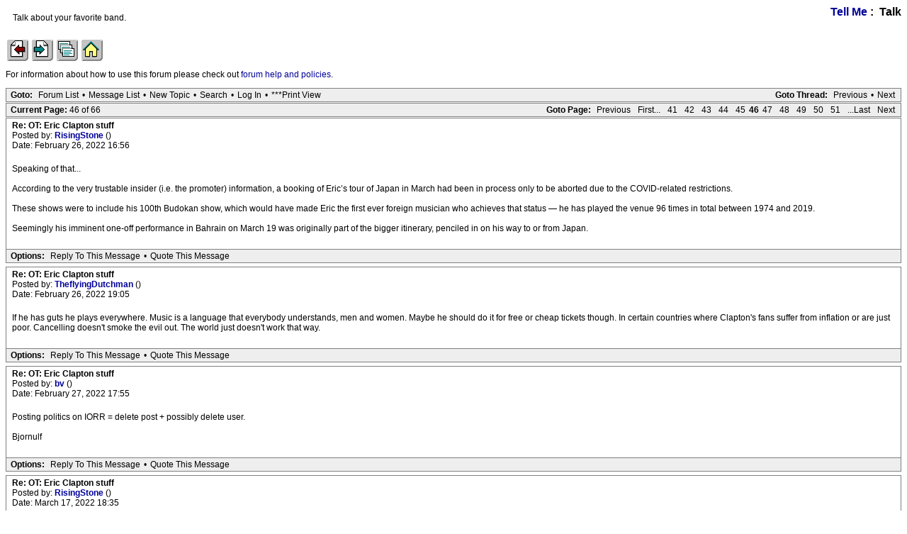

--- FILE ---
content_type: text/html; charset=utf-8
request_url: https://iorr.org/talk/read.php?1,2493624,page=46
body_size: 8058
content:
<?xml version="1.0" encoding="utf-8"?><!DOCTYPE html PUBLIC "-//W3C//DTD XHTML 1.0 Transitional//EN" "DTD/xhtml1-transitional.dtd"><html lang="EN"><head><link rel="stylesheet" type="text/css" href="https://iorr.org/talk/css.php?1,css" media="screen" /><link rel="stylesheet" type="text/css" href="https://iorr.org/talk/css.php?1,css_print" media="print" /><script type="text/javascript" src="https://iorr.org/talk/javascript.php?1"></script><title>OT: Eric Clapton stuff</title></head><body onload=""><script type="text/javascript">var utag_data = {
}</script><!-- Loading script asynchronously --><script type="text/javascript">(function(a,b,c,d){
a='//tags.tiqcdn.com/utag/arenadata/iorr/prod/utag.js';
b=document;c='script';d=b.createElement(c);d.src=a;d.type='text/java'+c;d.async=true;
a=b.getElementsByTagName(c)[0];a.parentNode.insertBefore(d,a);
})();</script><div align="center"><div class="PDDiv"><span class="PhorumTitleText PhorumLargeFont">
<a href="https://iorr.org/talk/list.php?1">Tell Me</a>&nbsp;:&nbsp;
Talk
</span><div class="PhorumFloatingText">Talk about your favorite band.&nbsp;</div><!-- IORR header start --><p><a href="/news.htm"><img src="../grappage.gif" width="32" height="32" border="0" alt="Previous page" /></a>
<a href="/news.htm"><img src="../granpage.gif" width="32" height="32" border="0" alt="Next page" /></a>
<a href="/talk/"><img src="../graindex.gif" width="32" height="32" border="0" alt="First page" /></a>
<a href="/"><img src="../grahome.gif" width="32" height="32" border="0" alt="IORR home" /></a></p><!-- IORR header finish -->
<!--div style="border:5px solid;padding:10px;font-size:14pt;color:red;font-weight:bold">The IORR forum will be taken down for maintenance at 22:10 (GMT) tonight. The time is now 12:17 (GMT)</div--><P>For information about how to use this forum please
check out <A HREF="/talk/help.htm">forum help and policies</A>.</P><div class="PhorumNavBlock" style="text-align: left;"><div style="float: right;"><span class="PhorumNavHeading">Goto Thread:</span>&nbsp;<a class="PhorumNavLink" href="https://iorr.org/talk/read.php?1,1769728972,newer">Previous</a>&bull;<a class="PhorumNavLink" href="https://iorr.org/talk/read.php?1,1769728972,older">Next</a></div><span class="PhorumNavHeading PhorumHeadingLeft">Goto:</span>&nbsp;<a class="PhorumNavLink" href="https://iorr.org/talk/index.php">Forum List</a>&bull;<a class="PhorumNavLink" href="https://iorr.org/talk/list.php?1">Message List</a>&bull;<a class="PhorumNavLink" href="https://iorr.org/talk/posting.php?1">New Topic</a>&bull;<a class="PhorumNavLink" href="https://iorr.org/talk/search.php?1">Search</a>&bull;<a class="PhorumNavLink" href="https://iorr.org/talk/login.php?1">Log In</a>&bull;<a class="PhorumNavLink" href="https://iorr.org/talk/read.php?1,2493624,printview,page=46" target="_blank">***Print View</a></div><div class="PhorumNavBlock" style="text-align: left;"><div style="float: right;"><span class="PhorumNavHeading">Goto Page:</span>&nbsp;<a class="PhorumNavLink" href="https://iorr.org/talk/read.php?1,2493624,page=45">Previous</a><a class="PhorumNavLink" href="https://iorr.org/talk/read.php?1,2493624,page=1">First...</a><a class="PhorumNavLink" href="https://iorr.org/talk/read.php?1,2493624,page=41">41</a><a class="PhorumNavLink" href="https://iorr.org/talk/read.php?1,2493624,page=42">42</a><a class="PhorumNavLink" href="https://iorr.org/talk/read.php?1,2493624,page=43">43</a><a class="PhorumNavLink" href="https://iorr.org/talk/read.php?1,2493624,page=44">44</a><a class="PhorumNavLink" href="https://iorr.org/talk/read.php?1,2493624,page=45">45</a><strong>46</strong><a class="PhorumNavLink" href="https://iorr.org/talk/read.php?1,2493624,page=47">47</a><a class="PhorumNavLink" href="https://iorr.org/talk/read.php?1,2493624,page=48">48</a><a class="PhorumNavLink" href="https://iorr.org/talk/read.php?1,2493624,page=49">49</a><a class="PhorumNavLink" href="https://iorr.org/talk/read.php?1,2493624,page=50">50</a><a class="PhorumNavLink" href="https://iorr.org/talk/read.php?1,2493624,page=51">51</a><a class="PhorumNavLink" href="https://iorr.org/talk/read.php?1,2493624,page=66">...Last</a><a class="PhorumNavLink" href="https://iorr.org/talk/read.php?1,2493624,page=47">Next</a></div><span class="PhorumNavHeading PhorumHeadingLeft">Current Page: </span>46 of 66</div><a name="msg-2893805"></a><div class="PhorumReadMessageBlock"><div class="PhorumStdBlock"><div class="PhorumReadBodyHead"><strong>Re: OT: Eric Clapton stuff</strong> <span class="PhorumNewFlag"></span></div><div class="PhorumReadBodyHead">Posted by:
<strong>
<a href="https://iorr.org/talk/profile.php?1,25372">
RisingStone
</a>
</strong> ()</div><div class="PhorumReadBodyHead">Date: February 26, 2022 16:56</div><br /><div class="PhorumReadBodyText">Speaking of that...<br /><br />According to the very trustable insider (i.e. the promoter) information, a booking of Eric’s tour of Japan in March had been in process only to be aborted due to the COVID-related restrictions.<br /><br />These shows were to include his 100th Budokan show, which would have made Eric the first ever foreign musician who achieves that status — he has played the venue 96 times in total between 1974 and 2019.<br /><br />Seemingly his imminent one-off performance in Bahrain on March 19 was originally part of the bigger itinerary, penciled in on his way to or from Japan.</div><br /></div><div class="PhorumReadNavBlock" style="text-align: left;"><span class="PhorumNavHeading PhorumHeadingLeft">Options:</span>&nbsp;<a class="PhorumNavLink" href="https://iorr.org/talk/read.php?1,2493624,2893805#REPLY" rel="nofollow">Reply To This Message</a>&bull;<a class="PhorumNavLink" href="https://iorr.org/talk/read.php?1,2493624,2893805,quote=1#REPLY" rel="nofollow">Quote This Message</a></div></div><a name="msg-2893823"></a><div class="PhorumReadMessageBlock"><div class="PhorumStdBlock"><div class="PhorumReadBodyHead"><strong>Re: OT: Eric Clapton stuff</strong> <span class="PhorumNewFlag"></span></div><div class="PhorumReadBodyHead">Posted by:
<strong>
<a href="https://iorr.org/talk/profile.php?1,23584">
TheflyingDutchman
</a>
</strong> ()</div><div class="PhorumReadBodyHead">Date: February 26, 2022 19:05</div><br /><div class="PhorumReadBodyText">If he has guts he plays everywhere. Music is a language that everybody understands, men and women. Maybe he should do it for free or cheap tickets though. In certain countries where Clapton&#039;s fans suffer from inflation or are just poor. Cancelling doesn&#039;t smoke the evil out. The world just doesn&#039;t work that way.</div><br /></div><div class="PhorumReadNavBlock" style="text-align: left;"><span class="PhorumNavHeading PhorumHeadingLeft">Options:</span>&nbsp;<a class="PhorumNavLink" href="https://iorr.org/talk/read.php?1,2493624,2893823#REPLY" rel="nofollow">Reply To This Message</a>&bull;<a class="PhorumNavLink" href="https://iorr.org/talk/read.php?1,2493624,2893823,quote=1#REPLY" rel="nofollow">Quote This Message</a></div></div><a name="msg-2894006"></a><div class="PhorumReadMessageBlock"><div class="PhorumStdBlock"><div class="PhorumReadBodyHead"><strong>Re: OT: Eric Clapton stuff</strong> <span class="PhorumNewFlag"></span></div><div class="PhorumReadBodyHead">Posted by:
<strong>
<a href="https://iorr.org/talk/profile.php?1,1">
bv
</a>
</strong> ()</div><div class="PhorumReadBodyHead">Date: February 27, 2022 17:55</div><br /><div class="PhorumReadBodyText">Posting politics on IORR = delete post + possibly delete user.<br /><br />Bjornulf</div><br /></div><div class="PhorumReadNavBlock" style="text-align: left;"><span class="PhorumNavHeading PhorumHeadingLeft">Options:</span>&nbsp;<a class="PhorumNavLink" href="https://iorr.org/talk/read.php?1,2493624,2894006#REPLY" rel="nofollow">Reply To This Message</a>&bull;<a class="PhorumNavLink" href="https://iorr.org/talk/read.php?1,2493624,2894006,quote=1#REPLY" rel="nofollow">Quote This Message</a></div></div><a name="msg-2899824"></a><div class="PhorumReadMessageBlock"><div class="PhorumStdBlock"><div class="PhorumReadBodyHead"><strong>Re: OT: Eric Clapton stuff</strong> <span class="PhorumNewFlag"></span></div><div class="PhorumReadBodyHead">Posted by:
<strong>
<a href="https://iorr.org/talk/profile.php?1,25372">
RisingStone
</a>
</strong> ()</div><div class="PhorumReadBodyHead">Date: March 17, 2022 18:35</div><br /><div class="PhorumReadBodyText">Helsinki show indefinitely postponed — new date unconfirmed.<br />A Finnish fan informed in English to the German Clapton forum: [<a href="https://www.clapton.de/forum/viewtopic.php?f=4&amp;t=2463&amp;start=20" target="_blank" rel="nofollow">www.clapton.de</a>]<br />Go to the post dated 6 March.</div><br /></div><div class="PhorumReadNavBlock" style="text-align: left;"><span class="PhorumNavHeading PhorumHeadingLeft">Options:</span>&nbsp;<a class="PhorumNavLink" href="https://iorr.org/talk/read.php?1,2493624,2899824#REPLY" rel="nofollow">Reply To This Message</a>&bull;<a class="PhorumNavLink" href="https://iorr.org/talk/read.php?1,2493624,2899824,quote=1#REPLY" rel="nofollow">Quote This Message</a></div></div><a name="msg-2899827"></a><div class="PhorumReadMessageBlock"><div class="PhorumStdBlock"><div class="PhorumReadBodyHead"><strong>Re: OT: Eric Clapton stuff</strong> <span class="PhorumNewFlag"></span></div><div class="PhorumReadBodyHead">Posted by:
<strong>
<a href="https://iorr.org/talk/profile.php?1,6999">
Topi
</a>
</strong> ()</div><div class="PhorumReadBodyHead">Date: March 17, 2022 18:45</div><br /><div class="PhorumReadBodyText">My guess is they will indeed try to move the sold out Helsinki show to Tampere.</div><br /></div><div class="PhorumReadNavBlock" style="text-align: left;"><span class="PhorumNavHeading PhorumHeadingLeft">Options:</span>&nbsp;<a class="PhorumNavLink" href="https://iorr.org/talk/read.php?1,2493624,2899827#REPLY" rel="nofollow">Reply To This Message</a>&bull;<a class="PhorumNavLink" href="https://iorr.org/talk/read.php?1,2493624,2899827,quote=1#REPLY" rel="nofollow">Quote This Message</a></div></div><a name="msg-2899831"></a><div class="PhorumReadMessageBlock"><div class="PhorumStdBlock"><div class="PhorumReadBodyHead"><strong>Re: OT: Eric Clapton stuff</strong> <span class="PhorumNewFlag"></span></div><div class="PhorumReadBodyHead">Posted by:
<strong>
<a href="https://iorr.org/talk/profile.php?1,24931">
ukcal
</a>
</strong> ()</div><div class="PhorumReadBodyHead">Date: March 17, 2022 18:53</div><br /><div class="PhorumReadBodyText">Its 17th June which means Eric can now support the stones,!<br /><br />17th JUne Wankdorf Stadium BERN, SWITZERLAND</div><br /></div><div class="PhorumReadNavBlock" style="text-align: left;"><span class="PhorumNavHeading PhorumHeadingLeft">Options:</span>&nbsp;<a class="PhorumNavLink" href="https://iorr.org/talk/read.php?1,2493624,2899831#REPLY" rel="nofollow">Reply To This Message</a>&bull;<a class="PhorumNavLink" href="https://iorr.org/talk/read.php?1,2493624,2899831,quote=1#REPLY" rel="nofollow">Quote This Message</a></div></div><a name="msg-2900867"></a><div class="PhorumReadMessageBlock"><div class="PhorumStdBlock"><div class="PhorumReadBodyHead"><strong>Re: OT: Eric Clapton stuff</strong> <span class="PhorumNewFlag"></span></div><div class="PhorumReadBodyHead">Posted by:
<strong>
<a href="https://iorr.org/talk/profile.php?1,25372">
RisingStone
</a>
</strong> ()</div><div class="PhorumReadBodyHead">Date: March 20, 2022 02:00</div><br /><div class="PhorumReadBodyText">Setlist from Bahrain: [<a href="https://www.whereseric.com/eric-clapton-news/303-eric-clapton-al-dana-amphitheatre-set-list" target="_blank" rel="nofollow">www.whereseric.com</a>]<br /><br />Just another night rather than just one night.</div><br /></div><div class="PhorumReadNavBlock" style="text-align: left;"><span class="PhorumNavHeading PhorumHeadingLeft">Options:</span>&nbsp;<a class="PhorumNavLink" href="https://iorr.org/talk/read.php?1,2493624,2900867#REPLY" rel="nofollow">Reply To This Message</a>&bull;<a class="PhorumNavLink" href="https://iorr.org/talk/read.php?1,2493624,2900867,quote=1#REPLY" rel="nofollow">Quote This Message</a></div></div><a name="msg-2904080"></a><div class="PhorumReadMessageBlock"><div class="PhorumStdBlock"><div class="PhorumReadBodyHead"><strong>Re: OT: Eric Clapton stuff</strong> <span class="PhorumNewFlag"></span></div><div class="PhorumReadBodyHead">Posted by:
<strong>
<a href="https://iorr.org/talk/profile.php?1,25372">
RisingStone
</a>
</strong> ()</div><div class="PhorumReadBodyHead">Date: March 31, 2022 22:48</div><br /><div class="PhorumReadBodyText">Finnish show confirmed — same date, different city and venue.<br /><br />[<a href="http://www.whereseric.com/eric-clapton-news/303-17-june-helsinki-concert-moved-tampere" target="_blank" rel="nofollow">www.whereseric.com</a>]<br /><br /><br /><br />Edited 1 time(s). Last edit at 2022-03-31 22:52 by RisingStone.</div><br /></div><div class="PhorumReadNavBlock" style="text-align: left;"><span class="PhorumNavHeading PhorumHeadingLeft">Options:</span>&nbsp;<a class="PhorumNavLink" href="https://iorr.org/talk/read.php?1,2493624,2904080#REPLY" rel="nofollow">Reply To This Message</a>&bull;<a class="PhorumNavLink" href="https://iorr.org/talk/read.php?1,2493624,2904080,quote=1#REPLY" rel="nofollow">Quote This Message</a></div></div><a name="msg-2904094"></a><div class="PhorumReadMessageBlock"><div class="PhorumStdBlock"><div class="PhorumReadBodyHead"><strong>Re: OT: Eric Clapton stuff</strong> <span class="PhorumNewFlag"></span></div><div class="PhorumReadBodyHead">Posted by:
<strong>
<a href="https://iorr.org/talk/profile.php?1,8151">
schillid
</a>
</strong> ()</div><div class="PhorumReadBodyHead">Date: March 31, 2022 23:32</div><br /><div class="PhorumReadBodyText">sure this clip is old ... I never saw it before today<br /><br />[<a href="https://www.youtube.com/watch?v=IW1BFtWPbX4" target="_blank" rel="nofollow">www.youtube.com</a>]<br /><br/><embed src="https://www.youtube.com/v/IW1BFtWPbX4" type="application/x-shockwave-flash" width="425" height="350"></embed><br/><br /><br /><br /><br />Edited 1 time(s). Last edit at 2022-03-31 23:34 by schillid.</div><br /></div><div class="PhorumReadNavBlock" style="text-align: left;"><span class="PhorumNavHeading PhorumHeadingLeft">Options:</span>&nbsp;<a class="PhorumNavLink" href="https://iorr.org/talk/read.php?1,2493624,2904094#REPLY" rel="nofollow">Reply To This Message</a>&bull;<a class="PhorumNavLink" href="https://iorr.org/talk/read.php?1,2493624,2904094,quote=1#REPLY" rel="nofollow">Quote This Message</a></div></div><a name="msg-2907743"></a><div class="PhorumReadMessageBlock"><div class="PhorumStdBlock"><div class="PhorumReadBodyHead"><strong>Re: OT: Eric Clapton stuff</strong> <span class="PhorumNewFlag"></span></div><div class="PhorumReadBodyHead">Posted by:
<strong>
<a href="https://iorr.org/talk/profile.php?1,11906">
Milan
</a>
</strong> ()</div><div class="PhorumReadBodyHead">Date: April 21, 2022 15:38</div><br /><div class="PhorumReadBodyText">Vienna concert cancelled -- [<a href="https://www.whereseric.com/eric-clapton-news/303-eric-clapton-concert-vienna-cancelled" target="_blank" rel="nofollow">www.whereseric.com</a>]</div><br /></div><div class="PhorumReadNavBlock" style="text-align: left;"><span class="PhorumNavHeading PhorumHeadingLeft">Options:</span>&nbsp;<a class="PhorumNavLink" href="https://iorr.org/talk/read.php?1,2493624,2907743#REPLY" rel="nofollow">Reply To This Message</a>&bull;<a class="PhorumNavLink" href="https://iorr.org/talk/read.php?1,2493624,2907743,quote=1#REPLY" rel="nofollow">Quote This Message</a></div></div><a name="msg-2907745"></a><div class="PhorumReadMessageBlock"><div class="PhorumStdBlock"><div class="PhorumReadBodyHead"><strong>Re: OT: Eric Clapton stuff</strong> <span class="PhorumNewFlag"></span></div><div class="PhorumReadBodyHead">Posted by:
<strong>
<a href="https://iorr.org/talk/profile.php?1,8384">
slewan
</a>
</strong> ()</div><div class="PhorumReadBodyHead">Date: April 21, 2022 16:08</div><br /><div class="PhorumReadBodyText"><blockquote class="bbcode"><div><small>Quote<br /></small><strong>Milan</strong><br />Vienna concert cancelled -- [<a href="https://www.whereseric.com/eric-clapton-news/303-eric-clapton-concert-vienna-cancelled" target="_blank" rel="nofollow">www.whereseric.com</a>]</div></blockquote><br />slow ticket sales?</div><br /></div><div class="PhorumReadNavBlock" style="text-align: left;"><span class="PhorumNavHeading PhorumHeadingLeft">Options:</span>&nbsp;<a class="PhorumNavLink" href="https://iorr.org/talk/read.php?1,2493624,2907745#REPLY" rel="nofollow">Reply To This Message</a>&bull;<a class="PhorumNavLink" href="https://iorr.org/talk/read.php?1,2493624,2907745,quote=1#REPLY" rel="nofollow">Quote This Message</a></div></div><a name="msg-2909507"></a><div class="PhorumReadMessageBlock"><div class="PhorumStdBlock"><div class="PhorumReadBodyHead"><strong>Re: OT: Eric Clapton stuff</strong> <span class="PhorumNewFlag"></span></div><div class="PhorumReadBodyHead">Posted by:
<strong>
<a href="https://iorr.org/talk/profile.php?1,25372">
RisingStone
</a>
</strong> ()</div><div class="PhorumReadBodyHead">Date: May 1, 2022 07:12</div><br /><div class="PhorumReadBodyText">Nothing But The Blues, Martin Scorsese’s legendary documentary that was broadcasted on TV only once and then shelved, will be officially released.<br /><br />Japan preceding info, again — sorry all in Japanese, use deepl.com for translation:<br /><br />[<a href="https://www.musiclifeclub.com/news/20220429_01.html" target="_blank" rel="nofollow">www.musiclifeclub.com</a>]<br /><br /><br /><br />Edited 1 time(s). Last edit at 2022-05-01 07:16 by RisingStone.</div><br /></div><div class="PhorumReadNavBlock" style="text-align: left;"><span class="PhorumNavHeading PhorumHeadingLeft">Options:</span>&nbsp;<a class="PhorumNavLink" href="https://iorr.org/talk/read.php?1,2493624,2909507#REPLY" rel="nofollow">Reply To This Message</a>&bull;<a class="PhorumNavLink" href="https://iorr.org/talk/read.php?1,2493624,2909507,quote=1#REPLY" rel="nofollow">Quote This Message</a></div></div><a name="msg-2909552"></a><div class="PhorumReadMessageBlock"><div class="PhorumStdBlock"><div class="PhorumReadBodyHead"><strong>Re: OT: Eric Clapton stuff</strong> <span class="PhorumNewFlag"></span></div><div class="PhorumReadBodyHead">Posted by:
<strong>
<a href="https://iorr.org/talk/profile.php?1,10811">
Mabru
</a>
</strong> ()</div><div class="PhorumReadBodyHead">Date: May 1, 2022 15:00</div><br /><div class="PhorumReadBodyText"><blockquote class="bbcode"><div><small>Quote<br /></small><strong>RisingStone</strong><br />Nothing But The Blues, Martin Scorsese’s legendary documentary that was broadcasted on TV only once and then shelved, will be officially released.<br /><br />Japan preceding info, again — sorry all in Japanese, use deepl.com for translation:<br /><br />[<a href="https://www.musiclifeclub.com/news/20220429_01.html" target="_blank" rel="nofollow">www.musiclifeclub.com</a>]</div></blockquote><br />Nice to see this as official release finally!!</div><br /></div><div class="PhorumReadNavBlock" style="text-align: left;"><span class="PhorumNavHeading PhorumHeadingLeft">Options:</span>&nbsp;<a class="PhorumNavLink" href="https://iorr.org/talk/read.php?1,2493624,2909552#REPLY" rel="nofollow">Reply To This Message</a>&bull;<a class="PhorumNavLink" href="https://iorr.org/talk/read.php?1,2493624,2909552,quote=1#REPLY" rel="nofollow">Quote This Message</a></div></div><a name="msg-2909554"></a><div class="PhorumReadMessageBlock"><div class="PhorumStdBlock"><div class="PhorumReadBodyHead"><strong>Re: OT: Eric Clapton stuff</strong> <span class="PhorumNewFlag"></span></div><div class="PhorumReadBodyHead">Posted by:
<strong>
<a href="https://iorr.org/talk/profile.php?1,203">
cimaz
</a>
</strong> ()</div><div class="PhorumReadBodyHead">Date: May 1, 2022 15:21</div><br /><div class="PhorumReadBodyText">Totally agree. The NBTB tour (1994-1995) is a highlight in Calpton&#039;s career after the lackluster 80&#039;s.<br /><br />You wish the Stones did the same, getting back to their blues roots. We had to wait until 2016 with Blue and lonesome.</div><br /></div><div class="PhorumReadNavBlock" style="text-align: left;"><span class="PhorumNavHeading PhorumHeadingLeft">Options:</span>&nbsp;<a class="PhorumNavLink" href="https://iorr.org/talk/read.php?1,2493624,2909554#REPLY" rel="nofollow">Reply To This Message</a>&bull;<a class="PhorumNavLink" href="https://iorr.org/talk/read.php?1,2493624,2909554,quote=1#REPLY" rel="nofollow">Quote This Message</a></div></div><a name="msg-2909557"></a><div class="PhorumReadMessageBlock"><div class="PhorumStdBlock"><div class="PhorumReadBodyHead"><strong>Re: OT: Eric Clapton stuff</strong> <span class="PhorumNewFlag"></span></div><div class="PhorumReadBodyHead">Posted by:
<strong>
<a href="https://iorr.org/talk/profile.php?1,8384">
slewan
</a>
</strong> ()</div><div class="PhorumReadBodyHead">Date: May 1, 2022 16:09</div><br /><div class="PhorumReadBodyText"><blockquote class="bbcode"><div><small>Quote<br /></small><strong>Mabru</strong><br /><blockquote class="bbcode"><div><small>Quote<br /></small><strong>RisingStone</strong><br />Nothing But The Blues, Martin Scorsese’s legendary documentary that was broadcasted on TV only once and then shelved, will be officially released.<br /><br />Japan preceding info, again — sorry all in Japanese, use deepl.com for translation:<br /><br />[<a href="https://www.musiclifeclub.com/news/20220429_01.html" target="_blank" rel="nofollow">www.musiclifeclub.com</a>]</div></blockquote><br />Nice to see this as official release finally!!</div></blockquote><br />see: [<a href="https://www.amazon.de/s?k=eric+clapton+Nothing+But+the+Blues&amp;__mk_de_DE=" target="_blank" rel="nofollow">www.amazon.de</a>]ÅMÅŽÕÑ&amp;crid=52OL0AA5HCSN&amp;sprefix=eric+clapton+nothing+but+the+blues%2Caps%2C73&amp;ref=nb_sb_noss_1</div><br /></div><div class="PhorumReadNavBlock" style="text-align: left;"><span class="PhorumNavHeading PhorumHeadingLeft">Options:</span>&nbsp;<a class="PhorumNavLink" href="https://iorr.org/talk/read.php?1,2493624,2909557#REPLY" rel="nofollow">Reply To This Message</a>&bull;<a class="PhorumNavLink" href="https://iorr.org/talk/read.php?1,2493624,2909557,quote=1#REPLY" rel="nofollow">Quote This Message</a></div></div><a name="msg-2909895"></a><div class="PhorumReadMessageBlock"><div class="PhorumStdBlock"><div class="PhorumReadBodyHead"><strong>Re: OT: Eric Clapton stuff</strong> <span class="PhorumNewFlag"></span></div><div class="PhorumReadBodyHead">Posted by:
<strong>
<a href="https://iorr.org/talk/profile.php?1,25372">
RisingStone
</a>
</strong> ()</div><div class="PhorumReadBodyHead">Date: May 3, 2022 19:50</div><br /><div class="PhorumReadBodyText">More info (in English):<br /><br />[<a href="https://www.white-light.tv/all/martin-scorsese-presents-eric-claptons-nothing-but-the-blues" target="_blank" rel="nofollow">www.white-light.tv</a>]<br /><br />…and some speculation (or wishful thinking) that’s been going on:<br /><br />[<a href="https://forums.stevehoffman.tv/threads/eric-clapton-from-the-cradle-deluxe.1144086/" target="_blank" rel="nofollow">forums.stevehoffman.tv</a>]</div><br /></div><div class="PhorumReadNavBlock" style="text-align: left;"><span class="PhorumNavHeading PhorumHeadingLeft">Options:</span>&nbsp;<a class="PhorumNavLink" href="https://iorr.org/talk/read.php?1,2493624,2909895#REPLY" rel="nofollow">Reply To This Message</a>&bull;<a class="PhorumNavLink" href="https://iorr.org/talk/read.php?1,2493624,2909895,quote=1#REPLY" rel="nofollow">Quote This Message</a></div></div><a name="msg-2909902"></a><div class="PhorumReadMessageBlock"><div class="PhorumStdBlock"><div class="PhorumReadBodyHead"><strong>Re: OT: Eric Clapton stuff</strong> <span class="PhorumNewFlag"></span></div><div class="PhorumReadBodyHead">Posted by:
<strong>
<a href="https://iorr.org/talk/profile.php?1,16087">
daspyknows
</a>
</strong> ()</div><div class="PhorumReadBodyHead">Date: May 3, 2022 20:49</div><br /><div class="PhorumReadBodyText"><blockquote class="bbcode"><div><small>Quote<br /></small><strong>RisingStone</strong><br />Nothing But The Blues, Martin Scorsese’s legendary documentary that was broadcasted on TV only once and then shelved, will be officially released.<br /><br />Japan preceding info, again — sorry all in Japanese, use deepl.com for translation:<br /><br />[<a href="https://www.musiclifeclub.com/news/20220429_01.html" target="_blank" rel="nofollow">www.musiclifeclub.com</a>]</div></blockquote><br />I will download a free copy. I have a moratorium on any more of my money going to Clapton.</div><br /></div><div class="PhorumReadNavBlock" style="text-align: left;"><span class="PhorumNavHeading PhorumHeadingLeft">Options:</span>&nbsp;<a class="PhorumNavLink" href="https://iorr.org/talk/read.php?1,2493624,2909902#REPLY" rel="nofollow">Reply To This Message</a>&bull;<a class="PhorumNavLink" href="https://iorr.org/talk/read.php?1,2493624,2909902,quote=1#REPLY" rel="nofollow">Quote This Message</a></div></div><a name="msg-2909906"></a><div class="PhorumReadMessageBlock"><div class="PhorumStdBlock"><div class="PhorumReadBodyHead"><strong>Re: OT: Eric Clapton stuff</strong> <span class="PhorumNewFlag"></span></div><div class="PhorumReadBodyHead">Posted by:
<strong>
<a href="https://iorr.org/talk/profile.php?1,25372">
RisingStone
</a>
</strong> ()</div><div class="PhorumReadBodyHead">Date: May 3, 2022 21:26</div><br /><div class="PhorumReadBodyText"><blockquote class="bbcode"><div><small>Quote<br /></small><strong>daspyknows</strong><br /><blockquote class="bbcode"><div><small>Quote<br /></small><strong>RisingStone</strong><br />Nothing But The Blues, Martin Scorsese’s legendary documentary that was broadcasted on TV only once and then shelved, will be officially released.<br /><br />Japan preceding info, again — sorry all in Japanese, use deepl.com for translation:<br /><br />[<a href="https://www.musiclifeclub.com/news/20220429_01.html" target="_blank" rel="nofollow">www.musiclifeclub.com</a>]</div></blockquote><br />I will download a free copy. I have a moratorium on any more of my money going to Clapton.</div></blockquote><br />I know the feeling. I try to separate Clapton the musician from Clapton the social commentator, his anti-restriction and vaccine skeptic stances.<br /><br /><br /><br />Edited 1 time(s). Last edit at 2022-05-03 21:29 by RisingStone.</div><br /></div><div class="PhorumReadNavBlock" style="text-align: left;"><span class="PhorumNavHeading PhorumHeadingLeft">Options:</span>&nbsp;<a class="PhorumNavLink" href="https://iorr.org/talk/read.php?1,2493624,2909906#REPLY" rel="nofollow">Reply To This Message</a>&bull;<a class="PhorumNavLink" href="https://iorr.org/talk/read.php?1,2493624,2909906,quote=1#REPLY" rel="nofollow">Quote This Message</a></div></div><a name="msg-2910574"></a><div class="PhorumReadMessageBlock"><div class="PhorumStdBlock"><div class="PhorumReadBodyHead"><strong>Re: OT: Eric Clapton stuff</strong> <span class="PhorumNewFlag"></span></div><div class="PhorumReadBodyHead">Posted by:
<strong>
<a href="https://iorr.org/talk/profile.php?1,25372">
RisingStone
</a>
</strong> ()</div><div class="PhorumReadBodyHead">Date: May 7, 2022 02:34</div><br /><div class="PhorumReadBodyText">Info on Where’s ERIC! Website:<br /><br />[<a href="http://www.whereseric.com/eric-clapton-news/303-ecs-long-awaited-nothing-blues-documentary-soundtrack-out-june-24" target="_blank" rel="nofollow">www.whereseric.com</a>]<br /><br />[N.B.For some reason or other, the Japanese info I linked is now withdrawn.]</div><br /></div><div class="PhorumReadNavBlock" style="text-align: left;"><span class="PhorumNavHeading PhorumHeadingLeft">Options:</span>&nbsp;<a class="PhorumNavLink" href="https://iorr.org/talk/read.php?1,2493624,2910574#REPLY" rel="nofollow">Reply To This Message</a>&bull;<a class="PhorumNavLink" href="https://iorr.org/talk/read.php?1,2493624,2910574,quote=1#REPLY" rel="nofollow">Quote This Message</a></div></div><a name="msg-2910588"></a><div class="PhorumReadMessageBlock"><div class="PhorumStdBlock"><div class="PhorumReadBodyHead"><strong>Re: OT: Eric Clapton stuff</strong> <span class="PhorumNewFlag"></span></div><div class="PhorumReadBodyHead">Posted by:
<strong>
<a href="https://iorr.org/talk/profile.php?1,6863">
angee
</a>
</strong> ()</div><div class="PhorumReadBodyHead">Date: May 7, 2022 05:29</div><br /><div class="PhorumReadBodyText">Ordinarily, I would love to see Eric at the Ziggo Dome, in Amsterdam.<br />He&#039;s playing less than a week before the Rolling Stones show.<br /><br />~&quot;Love is Strong&quot;~<br /><br /><br /><br />Edited 1 time(s). Last edit at 2022-05-07 05:30 by angee.</div><br /></div><div class="PhorumReadNavBlock" style="text-align: left;"><span class="PhorumNavHeading PhorumHeadingLeft">Options:</span>&nbsp;<a class="PhorumNavLink" href="https://iorr.org/talk/read.php?1,2493624,2910588#REPLY" rel="nofollow">Reply To This Message</a>&bull;<a class="PhorumNavLink" href="https://iorr.org/talk/read.php?1,2493624,2910588,quote=1#REPLY" rel="nofollow">Quote This Message</a></div></div><a name="msg-2910594"></a><div class="PhorumReadMessageBlock"><div class="PhorumStdBlock"><div class="PhorumReadBodyHead"><strong>Re: OT: Eric Clapton stuff</strong> <span class="PhorumNewFlag"></span></div><div class="PhorumReadBodyHead">Posted by:
<strong>
<a href="https://iorr.org/talk/profile.php?1,16087">
daspyknows
</a>
</strong> ()</div><div class="PhorumReadBodyHead">Date: May 7, 2022 07:43</div><br /><div class="PhorumReadBodyText"><blockquote class="bbcode"><div><small>Quote<br /></small><strong>angee</strong><br />Ordinarily, I would love to see Eric at the Ziggo Dome, in Amsterdam.<br />He&#039;s playing less than a week before the Rolling Stones show.</div></blockquote><br />Likewise. I had tickets for the RAH run but just couldn&#039;t do it. As it was the disappointment was missing NickMason in Croydon and Steel Pulse in Birmingham. Will do the Stones and others instead.</div><br /></div><div class="PhorumReadNavBlock" style="text-align: left;"><span class="PhorumNavHeading PhorumHeadingLeft">Options:</span>&nbsp;<a class="PhorumNavLink" href="https://iorr.org/talk/read.php?1,2493624,2910594#REPLY" rel="nofollow">Reply To This Message</a>&bull;<a class="PhorumNavLink" href="https://iorr.org/talk/read.php?1,2493624,2910594,quote=1#REPLY" rel="nofollow">Quote This Message</a></div></div><a name="msg-2910669"></a><div class="PhorumReadMessageBlock"><div class="PhorumStdBlock"><div class="PhorumReadBodyHead"><strong>Re: OT: Eric Clapton stuff</strong> <span class="PhorumNewFlag"></span></div><div class="PhorumReadBodyHead">Posted by:
<strong>
<a href="https://iorr.org/talk/profile.php?1,25372">
RisingStone
</a>
</strong> ()</div><div class="PhorumReadBodyHead">Date: May 7, 2022 19:35</div><br /><div class="PhorumReadBodyText">Does anybody go to the RAH tonight and/or tomorrow?</div><br /></div><div class="PhorumReadNavBlock" style="text-align: left;"><span class="PhorumNavHeading PhorumHeadingLeft">Options:</span>&nbsp;<a class="PhorumNavLink" href="https://iorr.org/talk/read.php?1,2493624,2910669#REPLY" rel="nofollow">Reply To This Message</a>&bull;<a class="PhorumNavLink" href="https://iorr.org/talk/read.php?1,2493624,2910669,quote=1#REPLY" rel="nofollow">Quote This Message</a></div></div><a name="msg-2910756"></a><div class="PhorumReadMessageBlock"><div class="PhorumStdBlock"><div class="PhorumReadBodyHead"><strong>Re: OT: Eric Clapton stuff</strong> <span class="PhorumNewFlag"></span></div><div class="PhorumReadBodyHead">Posted by:
<strong>
<a href="https://iorr.org/talk/profile.php?1,12608">
24FPS
</a>
</strong> ()</div><div class="PhorumReadBodyHead">Date: May 8, 2022 03:44</div><br /><div class="PhorumReadBodyText">Would love to see Eric and the Stones work together again. He has that extra spark they don&#039;t have any longer. Together they make a great team at this point.</div><br /></div><div class="PhorumReadNavBlock" style="text-align: left;"><span class="PhorumNavHeading PhorumHeadingLeft">Options:</span>&nbsp;<a class="PhorumNavLink" href="https://iorr.org/talk/read.php?1,2493624,2910756#REPLY" rel="nofollow">Reply To This Message</a>&bull;<a class="PhorumNavLink" href="https://iorr.org/talk/read.php?1,2493624,2910756,quote=1#REPLY" rel="nofollow">Quote This Message</a></div></div><a name="msg-2910758"></a><div class="PhorumReadMessageBlock"><div class="PhorumStdBlock"><div class="PhorumReadBodyHead"><strong>Re: OT: Eric Clapton stuff</strong> <span class="PhorumNewFlag"></span></div><div class="PhorumReadBodyHead">Posted by:
<strong>
<a href="https://iorr.org/talk/profile.php?1,22415">
HollywoodStone
</a>
</strong> ()</div><div class="PhorumReadBodyHead">Date: May 8, 2022 04:01</div><br /><div class="PhorumReadBodyText"><blockquote class="bbcode"><div><small>Quote<br /></small><strong>24FPS</strong><br />Would love to see Eric and the Stones work together again. He has that extra spark they don&#039;t have any longer. Together they make a great team at this point.</div></blockquote><br />I second this</div><br /></div><div class="PhorumReadNavBlock" style="text-align: left;"><span class="PhorumNavHeading PhorumHeadingLeft">Options:</span>&nbsp;<a class="PhorumNavLink" href="https://iorr.org/talk/read.php?1,2493624,2910758#REPLY" rel="nofollow">Reply To This Message</a>&bull;<a class="PhorumNavLink" href="https://iorr.org/talk/read.php?1,2493624,2910758,quote=1#REPLY" rel="nofollow">Quote This Message</a></div></div><a name="msg-2910762"></a><div class="PhorumReadMessageBlock"><div class="PhorumStdBlock"><div class="PhorumReadBodyHead"><strong>Re: OT: Eric Clapton stuff</strong> <span class="PhorumNewFlag"></span></div><div class="PhorumReadBodyHead">Posted by:
<strong>
<a href="https://iorr.org/talk/profile.php?1,4460">
kovach
</a>
</strong> ()</div><div class="PhorumReadBodyHead">Date: May 8, 2022 05:03</div><br /><div class="PhorumReadBodyText"><blockquote class="bbcode"><div><small>Quote<br /></small><strong>RisingStone</strong><br />Info on Where’s ERIC! Website:<br /><br />[<a href="http://www.whereseric.com/eric-clapton-news/303-ecs-long-awaited-nothing-blues-documentary-soundtrack-out-june-24" target="_blank" rel="nofollow">www.whereseric.com</a>]<br /><br />[N.B.For some reason or other, the Japanese info I linked is now withdrawn.]</div></blockquote><br />That was a great tour.</div><br /></div><div class="PhorumReadNavBlock" style="text-align: left;"><span class="PhorumNavHeading PhorumHeadingLeft">Options:</span>&nbsp;<a class="PhorumNavLink" href="https://iorr.org/talk/read.php?1,2493624,2910762#REPLY" rel="nofollow">Reply To This Message</a>&bull;<a class="PhorumNavLink" href="https://iorr.org/talk/read.php?1,2493624,2910762,quote=1#REPLY" rel="nofollow">Quote This Message</a></div></div><a name="msg-2910764"></a><div class="PhorumReadMessageBlock"><div class="PhorumStdBlock"><div class="PhorumReadBodyHead"><strong>Re: OT: Eric Clapton stuff</strong> <span class="PhorumNewFlag"></span></div><div class="PhorumReadBodyHead">Posted by:
<strong>
<a href="https://iorr.org/talk/profile.php?1,4197">
Hairball
</a>
</strong> ()</div><div class="PhorumReadBodyHead">Date: May 8, 2022 05:22</div><br /><div class="PhorumReadBodyText">Sounds like it was an amazing show - looking forward to some videos. <img class="mod_smileys_img" src="https://iorr.org/talk/mods/smileys/images/smiley24.gif" alt="thumbs up" title="thumbs up"/><br /><br />From Where&#039;s Eric!<br /><br /><b>EC Launches 2022 Tour With London Concert</b><br /><br /><a href="https://www.whereseric.com/eric-clapton-news/303-ec-launches-2022-tour-london-concert?fbclid=IwAR2BB7epirQdIX9d_U268OXMSlLAuskqFv1-m14rVHpofmacRdPmvg9WqLY" target="_blank" rel="nofollow">ERIC - ROYAL ALBERT HALL</a><br /><br />Eric Clapton launched his 2022 Tour with a concert at London&#039;s Royal Albert Hall on 7 May and will be back at the venue for a second performance on 8 May. Both shows are part of the Victorian-era venue&#039;s 150th anniversary season. EC has performed at the Hall more than 200 times since his debut on it&#039;s stage on 7 December 1964 when he was a part of The Yardbirds.<br /><br />EC opened the sold-out concert with a cover of Gary Brooker&#039;s &quot;Lead Me To The Water&quot; while a photo of the Procol Harum founder was projected behind the stage. Gary, a long-time friend and colleague of EC&#039;s, passed away in February. &quot;Lead Me To The Water&quot; was recorded for Gary&#039;s 1982 solo album of the same name and featured George Harrison, Phil Collins, Albert Lee, Henry Spinetti and Chris Stainton in addition to EC.<br /><br />The acoustic set had a special guest, Andy Fairweather Low. Andy first rose to prominence with Amen Corner in the sixties and forged a successful career as a solo artist and in-demand session player. In the early nineties, he joined EC’s band with which he stayed until 2003 touring and recording Eric&#039;s ‘Unplugged’, ‘From the Cradle’, ‘Pilgrim’, ‘Riding with the King’, ‘Reptile’, ‘One More Car One More Rider’, ‘Me &amp; Mr. Johnson’ and ‘Back Home’ albums. He still works with EC on the road and in the studio. Andy and his band, The Low Riders, are support for the two Hall dates plus several upcoming European gigs.<br /><br />In a surprising move and one that completely thrilled those in attendance, &quot;Layla&quot; was performed twice - first unplugged-style in the acoustic set and then again near the show in the second electric set as on the 1970 classic album, &quot;Layla and Other Assorted Love Songs.&quot;<br /><br />EC&#039;s band for the tour is Nathan East (bass), Sonny Emory (drums), Doyle Bramhall (guitar/vocals), Chris Stainton (keyboards), Paul Carrack (organ / keyboards / vocals), Sharon White (vocals) and Katie Kissoon (vocals).<br /><br />Eric Clapton Set List - 7 May 2022<br />01. Lead Me To The Water<br />02. Key To The Highway<br />03. Pilgrim<br />04. River Of Tears<br />05. I Shot The Sheriff<br />06. White Room<br />07. Heart Of A Child*<br />08. Nobody Knows You When You&#039;re Down And Out*<br />09. Smile*<br />10. Layla* (acoustic)<br />11. Tears In Heaven*<br />12. Badge<br />13. Wonderful Tonight<br />14. Crossroads<br />15. Little Queen of Spades<br />16. Layla (electric)<br />17. High Time We Went (encore)<br /><br />*with special guest Andy Fairweather Low<br /><br /><span style="color:#33CCCC">_____________________________________________________________</span><br /><span style="color:#33CCCC"><a href="https://www.youtube.com/watch?v=2C53QtZkwF8" target="_blank" rel="nofollow"><i><span style="font-size:x-small"><span style="color:#33CCCC">Rip this joint, gonna save your soul, round and round and round we go......</span></span></i></a></span></div><br /></div><div class="PhorumReadNavBlock" style="text-align: left;"><span class="PhorumNavHeading PhorumHeadingLeft">Options:</span>&nbsp;<a class="PhorumNavLink" href="https://iorr.org/talk/read.php?1,2493624,2910764#REPLY" rel="nofollow">Reply To This Message</a>&bull;<a class="PhorumNavLink" href="https://iorr.org/talk/read.php?1,2493624,2910764,quote=1#REPLY" rel="nofollow">Quote This Message</a></div></div><a name="msg-2910766"></a><div class="PhorumReadMessageBlock"><div class="PhorumStdBlock"><div class="PhorumReadBodyHead"><strong>Re: OT: Eric Clapton stuff</strong> <span class="PhorumNewFlag"></span></div><div class="PhorumReadBodyHead">Posted by:
<strong>
<a href="https://iorr.org/talk/profile.php?1,16087">
daspyknows
</a>
</strong> ()</div><div class="PhorumReadBodyHead">Date: May 8, 2022 06:40</div><br /><div class="PhorumReadBodyText">Sounds like a good show. Had tickets but didn&#039;t go. No regrets, I got to see Ben Harper at a local music festival and is was really fun.</div><br /></div><div class="PhorumReadNavBlock" style="text-align: left;"><span class="PhorumNavHeading PhorumHeadingLeft">Options:</span>&nbsp;<a class="PhorumNavLink" href="https://iorr.org/talk/read.php?1,2493624,2910766#REPLY" rel="nofollow">Reply To This Message</a>&bull;<a class="PhorumNavLink" href="https://iorr.org/talk/read.php?1,2493624,2910766,quote=1#REPLY" rel="nofollow">Quote This Message</a></div></div><a name="msg-2910778"></a><div class="PhorumReadMessageBlock"><div class="PhorumStdBlock"><div class="PhorumReadBodyHead"><strong>Re: OT: Eric Clapton stuff</strong> <span class="PhorumNewFlag"></span></div><div class="PhorumReadBodyHead">Posted by:
<strong>
<a href="https://iorr.org/talk/profile.php?1,8384">
slewan
</a>
</strong> ()</div><div class="PhorumReadBodyHead">Date: May 8, 2022 08:56</div><br /><div class="PhorumReadBodyText"><blockquote class="bbcode"><div><small>Quote<br /></small><strong>Hairball</strong><br />Sounds like it was an amazing show - looking forward to some videos. <img class="mod_smileys_img" src="https://iorr.org/talk/mods/smileys/images/smiley24.gif" alt="thumbs up" title="thumbs up"/><br /><br />From Where&#039;s Eric!<br /><br /><b>EC Launches 2022 Tour With London Concert</b><br /><br /><a href="https://www.whereseric.com/eric-clapton-news/303-ec-launches-2022-tour-london-concert?fbclid=IwAR2BB7epirQdIX9d_U268OXMSlLAuskqFv1-m14rVHpofmacRdPmvg9WqLY" target="_blank" rel="nofollow">ERIC - ROYAL ALBERT HALL</a><br /><br />Eric Clapton launched his 2022 Tour with a concert at London&#039;s Royal Albert Hall on 7 May and will be back at the venue for a second performance on 8 May. Both shows are part of the Victorian-era venue&#039;s 150th anniversary season. EC has performed at the Hall more than 200 times since his debut on it&#039;s stage on 7 December 1964 when he was a part of The Yardbirds.<br /><br />EC opened the sold-out concert with a cover of Gary Brooker&#039;s &quot;Lead Me To The Water&quot; while a photo of the Procol Harum founder was projected behind the stage. Gary, a long-time friend and colleague of EC&#039;s, passed away in February. &quot;Lead Me To The Water&quot; was recorded for Gary&#039;s 1982 solo album of the same name and featured George Harrison, Phil Collins, Albert Lee, Henry Spinetti and Chris Stainton in addition to EC.<br /><br />The acoustic set had a special guest, Andy Fairweather Low. Andy first rose to prominence with Amen Corner in the sixties and forged a successful career as a solo artist and in-demand session player. In the early nineties, he joined EC’s band with which he stayed until 2003 touring and recording Eric&#039;s ‘Unplugged’, ‘From the Cradle’, ‘Pilgrim’, ‘Riding with the King’, ‘Reptile’, ‘One More Car One More Rider’, ‘Me &amp; Mr. Johnson’ and ‘Back Home’ albums. He still works with EC on the road and in the studio. Andy and his band, The Low Riders, are support for the two Hall dates plus several upcoming European gigs.<br /><br />In a surprising move and one that completely thrilled those in attendance, &quot;Layla&quot; was performed twice - first unplugged-style in the acoustic set and then again near the show in the second electric set as on the 1970 classic album, &quot;Layla and Other Assorted Love Songs.&quot;<br /><br />EC&#039;s band for the tour is Nathan East (bass), Sonny Emory (drums), Doyle Bramhall (guitar/vocals), Chris Stainton (keyboards), Paul Carrack (organ / keyboards / vocals), Sharon White (vocals) and Katie Kissoon (vocals).<br /><br />Eric Clapton Set List - 7 May 2022<br />01. Lead Me To The Water<br />02. Key To The Highway<br />03. Pilgrim<br />04. River Of Tears<br />05. I Shot The Sheriff<br />06. White Room<br />07. Heart Of A Child*<br />08. Nobody Knows You When You&#039;re Down And Out*<br />09. Smile*<br />10. Layla* (acoustic)<br />11. Tears In Heaven*<br />12. Badge<br />13. Wonderful Tonight<br />14. Crossroads<br />15. Little Queen of Spades<br />16. Layla (electric)<br />17. High Time We Went (encore)<br /><br />*with special guest Andy Fairweather Low</div></blockquote><br />the setlist sounds promising. I hope he keeps the electric Layla in the setlist.</div><br /></div><div class="PhorumReadNavBlock" style="text-align: left;"><span class="PhorumNavHeading PhorumHeadingLeft">Options:</span>&nbsp;<a class="PhorumNavLink" href="https://iorr.org/talk/read.php?1,2493624,2910778#REPLY" rel="nofollow">Reply To This Message</a>&bull;<a class="PhorumNavLink" href="https://iorr.org/talk/read.php?1,2493624,2910778,quote=1#REPLY" rel="nofollow">Quote This Message</a></div></div><a name="msg-2910805"></a><div class="PhorumReadMessageBlock"><div class="PhorumStdBlock"><div class="PhorumReadBodyHead"><strong>Re: OT: Eric Clapton stuff</strong> <span class="PhorumNewFlag"></span></div><div class="PhorumReadBodyHead">Posted by:
<strong>
<a href="https://iorr.org/talk/profile.php?1,25372">
RisingStone
</a>
</strong> ()</div><div class="PhorumReadBodyHead">Date: May 8, 2022 12:37</div><br /><div class="PhorumReadBodyText">Okay…seemingly no one on this board attended the show last night. I actually did. I wanted to know how someone else reacted before posting my account. Here is my take.<br /><br />The first electric set was simply incredible. Clapton and the band started the show with an unfamiliar song to me, what I thought was a possible new song, which surprised me — as well as the audience, perhaps — a lot. As reported on Where’s Eric! website, it turned out to be Lead Me To The Water, a Gary Brooker song and Eric’s tribute to his late friend. After Key To The Highway, we were treated to a couple of deep cuts from the semi-forgotten Pilgrim album and powerful one-two punch of Sheriff and White Room. Fantastic!<br /><br />Then came the sit down set. Andy Fairweather Low who supported the show rejoining the ensemble, it looked promising. And they started playing — Heart Of A Child, the controversial anti-restriction song. It ruined my day. That was the moment things went downhill for me.<br /><br />I couldn’t fully enjoy the show thereafter. The second electric set that was full of warhorses and so predictable didn’t help, either, even though there were moments of brilliance here and there in their play. Even the rarely played electric Layla didn’t save the day for me.<br /><br />I left the venue with extremely mixed feelings.</div><br /></div><div class="PhorumReadNavBlock" style="text-align: left;"><span class="PhorumNavHeading PhorumHeadingLeft">Options:</span>&nbsp;<a class="PhorumNavLink" href="https://iorr.org/talk/read.php?1,2493624,2910805#REPLY" rel="nofollow">Reply To This Message</a>&bull;<a class="PhorumNavLink" href="https://iorr.org/talk/read.php?1,2493624,2910805,quote=1#REPLY" rel="nofollow">Quote This Message</a></div></div><a name="msg-2910945"></a><div class="PhorumReadMessageBlock"><div class="PhorumStdBlock"><div class="PhorumReadBodyHead"><strong>Re: OT: Eric Clapton stuff</strong> <span class="PhorumNewFlag"></span></div><div class="PhorumReadBodyHead">Posted by:
<strong>
<a href="https://iorr.org/talk/profile.php?1,25372">
RisingStone
</a>
</strong> ()</div><div class="PhorumReadBodyHead">Date: May 9, 2022 04:47</div><br /><div class="PhorumReadBodyText">RAH night#2<br /><br />I was “immunized” to that anti-restriction song on the first night, prepared for it to come so I could enjoy the show somehow.<br /><br />On the other hand, performance-wise and in purely musical sense, last night was better. My personal gripe aside, Eric and the band’s play was impeccable on the first night. Tonight he seems to have lost some of the motivation to play, going through the motions from time to time. He cut short the solos of White Room and Layla, which I felt was frustrating as well as anticlimactic. Also the reaction of the crowd was better overall last night.</div><br /></div><div class="PhorumReadNavBlock" style="text-align: left;"><span class="PhorumNavHeading PhorumHeadingLeft">Options:</span>&nbsp;<a class="PhorumNavLink" href="https://iorr.org/talk/read.php?1,2493624,2910945#REPLY" rel="nofollow">Reply To This Message</a>&bull;<a class="PhorumNavLink" href="https://iorr.org/talk/read.php?1,2493624,2910945,quote=1#REPLY" rel="nofollow">Quote This Message</a></div></div><div class="PhorumNavBlock" style="text-align: left;"><div style="float: right;"><span class="PhorumNavHeading">Goto Page:</span>&nbsp;<a class="PhorumNavLink" href="https://iorr.org/talk/read.php?1,2493624,page=45">Previous</a><a class="PhorumNavLink" href="https://iorr.org/talk/read.php?1,2493624,page=1">First...</a><a class="PhorumNavLink" href="https://iorr.org/talk/read.php?1,2493624,page=41">41</a><a class="PhorumNavLink" href="https://iorr.org/talk/read.php?1,2493624,page=42">42</a><a class="PhorumNavLink" href="https://iorr.org/talk/read.php?1,2493624,page=43">43</a><a class="PhorumNavLink" href="https://iorr.org/talk/read.php?1,2493624,page=44">44</a><a class="PhorumNavLink" href="https://iorr.org/talk/read.php?1,2493624,page=45">45</a><strong>46</strong><a class="PhorumNavLink" href="https://iorr.org/talk/read.php?1,2493624,page=47">47</a><a class="PhorumNavLink" href="https://iorr.org/talk/read.php?1,2493624,page=48">48</a><a class="PhorumNavLink" href="https://iorr.org/talk/read.php?1,2493624,page=49">49</a><a class="PhorumNavLink" href="https://iorr.org/talk/read.php?1,2493624,page=50">50</a><a class="PhorumNavLink" href="https://iorr.org/talk/read.php?1,2493624,page=51">51</a><a class="PhorumNavLink" href="https://iorr.org/talk/read.php?1,2493624,page=66">...Last</a><a class="PhorumNavLink" href="https://iorr.org/talk/read.php?1,2493624,page=47">Next</a></div><span class="PhorumNavHeading PhorumHeadingLeft">Current Page: </span>46 of 66</div><br /><br /><a name="REPLY"></a><div align="center"><div class="PhorumNavBlock PhorumNarrowBlock" style="text-align: left;"><span class="PhorumNavHeading">Goto:</span>&nbsp;<a class="PhorumNavLink" href="https://iorr.org/talk/index.php">Forum List</a>&bull;<a class="PhorumNavLink" href="https://iorr.org/talk/list.php?1">Message List</a>&bull;<a class="PhorumNavLink" href="https://iorr.org/talk/search.php?1">Search</a>&bull;<a class="PhorumNavLink" href="https://iorr.org/talk/login.php?1">Log In</a></div><div class="PhorumStdBlock PhorumNarrowBlock"><div class="PhorumFloatingText">Sorry, only registered users may post in this forum.</div><div class="PhorumFloatingText"><a href="https://iorr.org/talk/login.php?1">Click here to login</a></div></div></div><div class="generic mod_onlineusers"><h1>Online Users</h1><div class="onlineusers_users"><a href="https://iorr.org/talk/profile.php?1,26783">makustone</a> , <a href="https://iorr.org/talk/profile.php?1,7175">nbutton</a> , <a href="https://iorr.org/talk/profile.php?1,10466">niki</a> , <a href="https://iorr.org/talk/profile.php?1,5332">rollmops</a> , <a href="https://iorr.org/talk/profile.php?1,16772">rskinno</a> , <a href="https://iorr.org/talk/profile.php?1,3839">stonemac</a> , <a href="https://iorr.org/talk/profile.php?1,22772">StonyRoad</a> , <a href="https://iorr.org/talk/profile.php?1,2146">Valeswood</a></div><div class="onlineusers_guests">Guests:
866</div><div class="onlineusers_records"><div class="onlineusers_record">Record Number of Users:
206
on June 1, 2022 23:50</div><div class="onlineusers_record">Record Number of Guests:
9627
on January 2, 2024 23:10</div></div></div></div></div><!-- IORR footer start --><p><a href="/news.htm"><img src="../grappage.gif" width="32" height="32" border="0" alt="Previous page" /></a>
<a href="/news.htm"><img src="../granpage.gif" width="32" height="32" border="0" alt="Next page" /></a>
<a href="/talk/"><img src="../graindex.gif" width="32" height="32" border="0" alt="First page" /></a>
<a href="/"><img src="../grahome.gif" width="32" height="32" border="0" alt="IORR home" /></a></p><!-- IORR footer finish --><script defer src="https://static.cloudflareinsights.com/beacon.min.js/vcd15cbe7772f49c399c6a5babf22c1241717689176015" integrity="sha512-ZpsOmlRQV6y907TI0dKBHq9Md29nnaEIPlkf84rnaERnq6zvWvPUqr2ft8M1aS28oN72PdrCzSjY4U6VaAw1EQ==" data-cf-beacon='{"version":"2024.11.0","token":"442416a01015491da628eed4478b0edd","r":1,"server_timing":{"name":{"cfCacheStatus":true,"cfEdge":true,"cfExtPri":true,"cfL4":true,"cfOrigin":true,"cfSpeedBrain":true},"location_startswith":null}}' crossorigin="anonymous"></script>
</body></html>